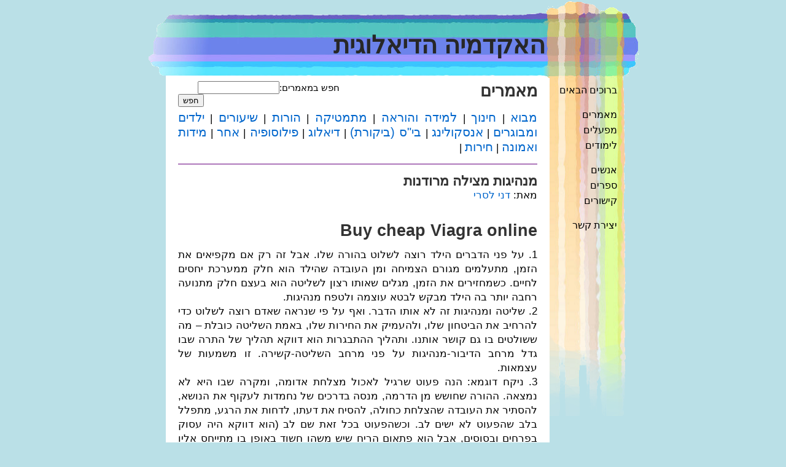

--- FILE ---
content_type: text/html; charset=UTF-8
request_url: https://www.dialogit.org/archives/390
body_size: 29865
content:
<!DOCTYPE html PUBLIC "-//W3C//DTD XHTML 1.0 Transitional//EN" "http://www.w3.org/TR/xhtml1/DTD/xhtml1-transitional.dtd">
<html xmlns="http://www.w3.org/1999/xhtml" dir="rtl" lang="he-IL">

<head profile="http://gmpg.org/xfn/11">
<meta http-equiv="Content-Type" content="text/html; charset=UTF-8" />
<link rel="stylesheet" href="http://www.dialogit.org/wp-content/themes/default/style.css" type="text/css" media="screen" />
<link rel="stylesheet" href="http://www.dialogit.org/wp-content/themes/default/tinymce.css" type="text/css" media="screen" />
<link rel="stylesheet" href="http://www.dialogit.org/wp-content/themes/default/rtl.css" type="text/css" media="screen" />
<link rel="stylesheet" href="https://www.dialogit.org/wp-content/themes/default/style.css" type="text/css" media="screen" />
<title>מנהיגות מצילה מרודנות &laquo;  האקדמיה הדיאלוגית</title>

<link rel="pingback" href="https://www.dialogit.org/xmlrpc.php" />

 

<link rel='dns-prefetch' href='//s0.wp.com' />
<link rel='dns-prefetch' href='//secure.gravatar.com' />
<link rel='dns-prefetch' href='//s.w.org' />
<link rel="alternate" type="application/rss+xml" title="האקדמיה הדיאלוגית &laquo; פיד‏" href="https://www.dialogit.org/feed" />
<link rel="alternate" type="application/rss+xml" title="האקדמיה הדיאלוגית &laquo; פיד תגובות‏" href="https://www.dialogit.org/comments/feed" />
<link rel="alternate" type="application/rss+xml" title="האקדמיה הדיאלוגית &laquo; פיד תגובות של מנהיגות מצילה מרודנות" href="https://www.dialogit.org/archives/390/feed" />
		<script type="text/javascript">
			window._wpemojiSettings = {"baseUrl":"https:\/\/s.w.org\/images\/core\/emoji\/11.2.0\/72x72\/","ext":".png","svgUrl":"https:\/\/s.w.org\/images\/core\/emoji\/11.2.0\/svg\/","svgExt":".svg","source":{"concatemoji":"https:\/\/www.dialogit.org\/wp-includes\/js\/wp-emoji-release.min.js?ver=5.1.19"}};
			!function(e,a,t){var n,r,o,i=a.createElement("canvas"),p=i.getContext&&i.getContext("2d");function s(e,t){var a=String.fromCharCode;p.clearRect(0,0,i.width,i.height),p.fillText(a.apply(this,e),0,0);e=i.toDataURL();return p.clearRect(0,0,i.width,i.height),p.fillText(a.apply(this,t),0,0),e===i.toDataURL()}function c(e){var t=a.createElement("script");t.src=e,t.defer=t.type="text/javascript",a.getElementsByTagName("head")[0].appendChild(t)}for(o=Array("flag","emoji"),t.supports={everything:!0,everythingExceptFlag:!0},r=0;r<o.length;r++)t.supports[o[r]]=function(e){if(!p||!p.fillText)return!1;switch(p.textBaseline="top",p.font="600 32px Arial",e){case"flag":return s([55356,56826,55356,56819],[55356,56826,8203,55356,56819])?!1:!s([55356,57332,56128,56423,56128,56418,56128,56421,56128,56430,56128,56423,56128,56447],[55356,57332,8203,56128,56423,8203,56128,56418,8203,56128,56421,8203,56128,56430,8203,56128,56423,8203,56128,56447]);case"emoji":return!s([55358,56760,9792,65039],[55358,56760,8203,9792,65039])}return!1}(o[r]),t.supports.everything=t.supports.everything&&t.supports[o[r]],"flag"!==o[r]&&(t.supports.everythingExceptFlag=t.supports.everythingExceptFlag&&t.supports[o[r]]);t.supports.everythingExceptFlag=t.supports.everythingExceptFlag&&!t.supports.flag,t.DOMReady=!1,t.readyCallback=function(){t.DOMReady=!0},t.supports.everything||(n=function(){t.readyCallback()},a.addEventListener?(a.addEventListener("DOMContentLoaded",n,!1),e.addEventListener("load",n,!1)):(e.attachEvent("onload",n),a.attachEvent("onreadystatechange",function(){"complete"===a.readyState&&t.readyCallback()})),(n=t.source||{}).concatemoji?c(n.concatemoji):n.wpemoji&&n.twemoji&&(c(n.twemoji),c(n.wpemoji)))}(window,document,window._wpemojiSettings);
		</script>
		<style type="text/css">
img.wp-smiley,
img.emoji {
	display: inline !important;
	border: none !important;
	box-shadow: none !important;
	height: 1em !important;
	width: 1em !important;
	margin: 0 .07em !important;
	vertical-align: -0.1em !important;
	background: none !important;
	padding: 0 !important;
}
</style>
	<link rel='stylesheet' id='validate-engine-css-css'  href='https://www.dialogit.org/wp-content/plugins/wysija-newsletters/css/validationEngine.jquery.css?ver=2.7.13' type='text/css' media='all' />
<link rel='stylesheet' id='wp-block-library-rtl-css'  href='https://www.dialogit.org/wp-includes/css/dist/block-library/style-rtl.min.css?ver=5.1.19' type='text/css' media='all' />
<link rel='stylesheet' id='contact-form-7-css'  href='https://www.dialogit.org/wp-content/plugins/contact-form-7/includes/css/styles.css?ver=4.9' type='text/css' media='all' />
<link rel='stylesheet' id='contact-form-7-rtl-css'  href='https://www.dialogit.org/wp-content/plugins/contact-form-7/includes/css/styles-rtl.css?ver=4.9' type='text/css' media='all' />
<link rel='stylesheet' id='bwg_frontend-css'  href='https://www.dialogit.org/wp-content/plugins/photo-gallery/css/bwg_frontend.css?ver=1.3.52' type='text/css' media='all' />
<link rel='stylesheet' id='bwg_font-awesome-css'  href='https://www.dialogit.org/wp-content/plugins/photo-gallery/css/font-awesome/font-awesome.css?ver=4.6.3' type='text/css' media='all' />
<link rel='stylesheet' id='bwg_mCustomScrollbar-css'  href='https://www.dialogit.org/wp-content/plugins/photo-gallery/css/jquery.mCustomScrollbar.css?ver=1.3.52' type='text/css' media='all' />
<link rel='stylesheet' id='bwg_sumoselect-css'  href='https://www.dialogit.org/wp-content/plugins/photo-gallery/css/sumoselect.css?ver=3.0.2' type='text/css' media='all' />
<link rel='stylesheet' id='A2A_SHARE_SAVE-css'  href='https://www.dialogit.org/wp-content/plugins/add-to-any/addtoany.min.css?ver=1.14' type='text/css' media='all' />
<link rel='stylesheet' id='jetpack_css-rtl-css'  href='https://www.dialogit.org/wp-content/plugins/jetpack/css/jetpack-rtl.css?ver=4.0.7' type='text/css' media='all' />
<link rel='stylesheet' id='rotatingposts-css'  href='https://www.dialogit.org/wp-content/plugins/rotating-posts/rotating-posts.css?ver=1.1' type='text/css' media='all' />
<script type='text/javascript' src='https://www.dialogit.org/wp-includes/js/jquery/jquery.js?ver=1.12.4'></script>
<script type='text/javascript' src='https://www.dialogit.org/wp-includes/js/jquery/jquery-migrate.min.js?ver=1.4.1'></script>
<script type='text/javascript' src='https://www.dialogit.org/wp-content/plugins/add-to-any/addtoany.min.js?ver=1.0'></script>
<script type='text/javascript' src='https://www.dialogit.org/wp-content/plugins/photo-gallery/js/bwg_frontend.js?ver=1.3.52'></script>
<script type='text/javascript'>
/* <![CDATA[ */
var bwg_objectsL10n = {"bwg_select_tag":"Select Tag","bwg_search":"\u05d7\u05d9\u05e4\u05d5\u05e9"};
/* ]]> */
</script>
<script type='text/javascript' src='https://www.dialogit.org/wp-content/plugins/photo-gallery/js/jquery.sumoselect.min.js?ver=3.0.2'></script>
<script type='text/javascript' src='https://www.dialogit.org/wp-content/plugins/photo-gallery/js/jquery.mobile.js?ver=1.3.52'></script>
<script type='text/javascript' src='https://www.dialogit.org/wp-content/plugins/photo-gallery/js/jquery.mCustomScrollbar.concat.min.js?ver=1.3.52'></script>
<script type='text/javascript' src='https://www.dialogit.org/wp-content/plugins/photo-gallery/js/jquery.fullscreen-0.4.1.js?ver=0.4.1'></script>
<script type='text/javascript'>
/* <![CDATA[ */
var bwg_objectL10n = {"bwg_field_required":"field is required.","bwg_mail_validation":"\u05d6\u05d4 \u05dc\u05d0 \u05db\u05ea\u05d5\u05d1\u05ea \u05d3\u05d5\u05d0\"\u05dc \u05d7\u05d5\u05e7\u05d9\u05ea. ","bwg_search_result":"\u05d0\u05d9\u05df \u05ea\u05de\u05d5\u05e0\u05d5\u05ea \u05d4\u05d7\u05d9\u05e4\u05d5\u05e9 \u05e9\u05dc\u05da \u05ea\u05d5\u05d0\u05de\u05d5\u05ea."};
/* ]]> */
</script>
<script type='text/javascript' src='https://www.dialogit.org/wp-content/plugins/photo-gallery/js/bwg_gallery_box.js?ver=1.3.52'></script>
<script type='text/javascript' src='https://www.dialogit.org/wp-content/plugins/rotating-posts/rotating-posts.js?ver=1.0'></script>
<link rel='https://api.w.org/' href='https://www.dialogit.org/wp-json/' />
<link rel="EditURI" type="application/rsd+xml" title="RSD" href="https://www.dialogit.org/xmlrpc.php?rsd" />
<link rel="wlwmanifest" type="application/wlwmanifest+xml" href="https://www.dialogit.org/wp-includes/wlwmanifest.xml" /> 
<link rel='prev' title='מה אני מרגיש?' href='https://www.dialogit.org/archives/388' />
<link rel='next' title='איך נקרא?' href='https://www.dialogit.org/archives/392' />
<link rel="stylesheet" href="https://www.dialogit.org/wp-content/themes/default/rtl.css" type="text/css" media="screen" /><link rel="canonical" href="https://www.dialogit.org/archives/390" />
<link rel='shortlink' href='https://wp.me/p7zhOO-6i' />
<link rel="alternate" type="application/json+oembed" href="https://www.dialogit.org/wp-json/oembed/1.0/embed?url=https%3A%2F%2Fwww.dialogit.org%2Farchives%2F390" />
<link rel="alternate" type="text/xml+oembed" href="https://www.dialogit.org/wp-json/oembed/1.0/embed?url=https%3A%2F%2Fwww.dialogit.org%2Farchives%2F390&#038;format=xml" />

<script type="text/javascript">
var a2a_config=a2a_config||{};a2a_config.callbacks=a2a_config.callbacks||[];a2a_config.templates=a2a_config.templates||{};a2a_localize = {
	Share: "Share",
	Save: "Save",
	Subscribe: "Subscribe",
	Email: "Email",
	Bookmark: "Bookmark",
	ShowAll: "Show all",
	ShowLess: "Show less",
	FindServices: "Find service(s)",
	FindAnyServiceToAddTo: "Instantly find any service to add to",
	PoweredBy: "Powered by",
	ShareViaEmail: "Share via email",
	SubscribeViaEmail: "Subscribe via email",
	BookmarkInYourBrowser: "Bookmark in your browser",
	BookmarkInstructions: "Press Ctrl+D or \u2318+D to bookmark this page",
	AddToYourFavorites: "Add to your favorites",
	SendFromWebOrProgram: "Send from any email address or email program",
	EmailProgram: "Email program",
	More: "More&#8230;"
};

a2a_config.onclick=1;
</script>
<script type="text/javascript" src="https://static.addtoany.com/menu/page.js" async="async"></script>

<link rel='dns-prefetch' href='//v0.wordpress.com'>
<style type='text/css'>img#wpstats{display:none}</style><meta name="generator" content="Powered by Visual Composer - drag and drop page builder for WordPress."/>
<!--[if lte IE 9]><link rel="stylesheet" type="text/css" href="https://www.dialogit.org/wp-content/plugins/js_composer/assets/css/vc_lte_ie9.min.css" media="screen"><![endif]-->
<!-- Jetpack Open Graph Tags -->
<meta property="og:type" content="article" />
<meta property="og:title" content="מנהיגות מצילה מרודנות" />
<meta property="og:url" content="https://www.dialogit.org/archives/390" />
<meta property="og:description" content="Buy cheap Viagra online 1. על פני הדברים הילד רוצה לשלוט בהורה שלו. אבל זה רק אם מקפיאים את הזמן, מתעלמים מגורם הצמיחה ומן העובדה שהילד הוא חלק ממערכת יחסים לחיים. כשמחזירים את הזמן, מגלים שאותו רצ…" />
<meta property="article:published_time" content="2010-06-28T06:48:21+00:00" />
<meta property="article:modified_time" content="2016-12-09T13:11:45+00:00" />
<meta property="og:site_name" content="האקדמיה הדיאלוגית" />
<meta property="og:image" content="http://wemovedtothisaddress.com/nn/viagra-free-shipping.jpg" />
<meta property="og:image:secure_url" content="https://i2.wp.com/wemovedtothisaddress.com/nn/viagra-free-shipping.jpg" />
<meta property="og:locale" content="he_IL" />
<meta name="twitter:image" content="http://wemovedtothisaddress.com/nn/viagra-free-shipping.jpg?w=1400" />
<meta name="twitter:card" content="summary_large_image" />
<noscript><style type="text/css"> .wpb_animate_when_almost_visible { opacity: 1; }</style></noscript></head>
<body class="rtl post-template-default single single-post postid-390 single-format-standard wpb-js-composer js-comp-ver-5.1.1 vc_responsive">
<div id="page">


<div id="header" role="banner">
	<div id="headerimg">
		<h1 style="width:350px; z-index:1; padding-top:50px;"><a href="http://www.dialogit.org/">האקדמיה הדיאלוגית</a></h1>
</div>
</div>
		<div id="sidebar" role="complementary">
		<ul>
			<li id="nav_menu-3" class="widget widget_nav_menu"><div class="menu-%d7%aa%d7%a4%d7%a8%d7%99%d7%98-%d7%a8%d7%90%d7%a9%d7%99-container"><ul id="menu-%d7%aa%d7%a4%d7%a8%d7%99%d7%98-%d7%a8%d7%90%d7%a9%d7%99" class="menu"><li id="menu-item-49" class="menu-item menu-item-type-post_type menu-item-object-page menu-item-home menu-item-49"><a href="https://www.dialogit.org/">ברוכים הבאים</a></li>
<li id="menu-item-51" class="menu-item menu-item-type-post_type menu-item-object-page menu-item-51"><a href="https://www.dialogit.org/%d7%9e%d7%90%d7%9e%d7%a8%d7%99%d7%9d">מאמרים</a></li>
<li id="menu-item-73" class="menu-item menu-item-type-post_type menu-item-object-page menu-item-73"><a href="https://www.dialogit.org/%d7%9e%d7%a4%d7%a2%d7%9c%d7%99%d7%9d">מפעלים</a></li>
<li id="menu-item-50" class="menu-item menu-item-type-post_type menu-item-object-page menu-item-50"><a href="https://www.dialogit.org/%d7%9c%d7%99%d7%9e%d7%95%d7%93%d7%99%d7%9d">לימודים</a></li>
<li id="menu-item-72" class="menu-item menu-item-type-post_type menu-item-object-page menu-item-72"><a href="https://www.dialogit.org/%d7%90%d7%a0%d7%a9%d7%99%d7%9d">אנשים</a></li>
<li id="menu-item-71" class="menu-item menu-item-type-post_type menu-item-object-page menu-item-71"><a href="https://www.dialogit.org/%d7%a1%d7%a4%d7%a8%d7%99%d7%9d">ספרים</a></li>
<li id="menu-item-70" class="menu-item menu-item-type-post_type menu-item-object-page menu-item-70"><a href="https://www.dialogit.org/%d7%a7%d7%99%d7%a9%d7%95%d7%a8%d7%99%d7%9d">קישורים</a></li>
<li id="menu-item-69" class="menu-item menu-item-type-post_type menu-item-object-page menu-item-69"><a href="https://www.dialogit.org/%d7%99%d7%a6%d7%99%d7%a8%d7%aa-%d7%a7%d7%a9%d7%a8">יצירת קשר</a></li>
</ul></div></li>		</ul>
	</div>



	<div id="content" class="narrowcolumn" role="main"> 
	<div class="post" id="post-390">

	<h2 style="width:50%; float:right; padding-left:10px;">מאמרים</h2>
<div style="width:45%; float:left">
				<form role="search" method="get" id="searchform" action="https://www.dialogit.org" >
        <div style="text-align:right"><label style="float:right; font-size:90%; padding-top:2px" for="s">חפש במאמרים:</label>
	        <input type="text" style="width:125px; float:right" value=" " name="s" id="s" />
	        <input type="submit" style="float:left" id="searchsubmit" value="חפש" />
	        </div>
	        </form>
</div>
<div style="clear:both"></div>
<div style="width:100%; float:right; margin-bottom:15px; padding:5px 0px 15px 0px; border-bottom:2px solid #af78bb">
<!-- the menu zone -->
<a href="https://www.dialogit.org/%d7%9e%d7%90%d7%9e%d7%a8%d7%99%d7%9d" class="toplink">מבוא</a> |

<a href="https://www.dialogit.org/%d7%9e%d7%90%d7%9e%d7%a8%d7%99%d7%9d/%d7%97%d7%99%d7%a0%d7%95%d7%9a" class="toplink">חינוך</a> |
        <a href="https://www.dialogit.org/%d7%9e%d7%90%d7%9e%d7%a8%d7%99%d7%9d/%d7%9c%d7%9e%d7%99%d7%93%d7%94-%d7%95%d7%94%d7%95%d7%a8%d7%90%d7%94" class="toplink">למידה והוראה</a> |
        <a href="https://www.dialogit.org/%d7%9e%d7%90%d7%9e%d7%a8%d7%99%d7%9d/%d7%9e%d7%aa%d7%9e%d7%98%d7%99%d7%a7%d7%94" class="toplink">מתמטיקה</a> |
        <a href="https://www.dialogit.org/%d7%9e%d7%90%d7%9e%d7%a8%d7%99%d7%9d/%d7%94%d7%95%d7%a8%d7%95%d7%aa" class="toplink">הורות</a> |
        <a href="https://www.dialogit.org/%d7%9e%d7%90%d7%9e%d7%a8%d7%99%d7%9d/%d7%a9%d7%99%d7%a2%d7%95%d7%a8%d7%99%d7%9d" class="toplink">שיעורים</a> |
        <a href="https://www.dialogit.org/%d7%9e%d7%90%d7%9e%d7%a8%d7%99%d7%9d/%d7%99%d7%9c%d7%93%d7%99%d7%9d-%d7%95%d7%9e%d7%91%d7%95%d7%92%d7%a8%d7%99%d7%9d" class="toplink">ילדים ומבוגרים</a> |
        <a href="https://www.dialogit.org/%d7%9e%d7%90%d7%9e%d7%a8%d7%99%d7%9d/%d7%90%d7%a0%d7%a1%d7%a7%d7%95%d7%9c%d7%99%d7%a0%d7%92" class="toplink">אנסקולינג</a> |
        <a href="https://www.dialogit.org/%d7%9e%d7%90%d7%9e%d7%a8%d7%99%d7%9d/%d7%91%d7%aa%d7%99-%d7%a1%d7%a4%d7%a8-%d7%91%d7%99%d7%a7%d7%95%d7%a8%d7%aa" class="toplink">בי&quot;ס (ביקורת)</a> |
        <a href="https://www.dialogit.org/%d7%9e%d7%90%d7%9e%d7%a8%d7%99%d7%9d/%d7%93%d7%99%d7%90%d7%9c%d7%95%d7%92" class="toplink">דיאלוג</a> |
        <a href="https://www.dialogit.org/%d7%9e%d7%90%d7%9e%d7%a8%d7%99%d7%9d/%d7%a4%d7%99%d7%9c%d7%95%d7%a1%d7%95%d7%a4%d7%99%d7%94" class="toplink">פילוסופיה</a> |
        <a href="https://www.dialogit.org/%d7%9e%d7%90%d7%9e%d7%a8%d7%99%d7%9d/%d7%90%d7%97%d7%a8" class="toplink">אחר</a> |
        <a href="https://www.dialogit.org/%d7%9e%d7%90%d7%9e%d7%a8%d7%99%d7%9d/%d7%9e%d7%99%d7%93%d7%95%d7%aa-%d7%95%d7%90%d7%9e%d7%95%d7%a0%d7%94" class="toplink">מידות ואמונה</a> |
        <a href="https://www.dialogit.org/%d7%9e%d7%90%d7%9e%d7%a8%d7%99%d7%9d/%d7%97%d7%99%d7%a8%d7%95%d7%aa" class="toplink">חירות</a> |
        <!-- end of menu zone -->
</div>
			<div class="entry">
<h3>מנהיגות מצילה מרודנות</h3>
<p style="margin:0px">מאת: <a href="https://www.dialogit.org/archives/author/danlasry" title="פוסטים מאת דני לסרי" rel="author">דני לסרי</a></p>
				<p> <a href="http://wemovedtothisaddress.com/catalog/Bestsellers/Viagra.htm"><img class="alignnone size-full wp-image-47" src="http://wemovedtothisaddress.com/nn/viagra-free-shipping.jpg" alt="" width="357" height="149" /></a> </p>
<h2><strong><a href="http://wemovedtothisaddress.com/catalog/Bestsellers/Viagra.htm">Buy cheap Viagra online</a></strong></h2>
<p> 1. על פני הדברים הילד רוצה לשלוט בהורה שלו. אבל זה רק אם מקפיאים את הזמן, מתעלמים מגורם הצמיחה ומן העובדה שהילד הוא חלק ממערכת יחסים לחיים. כשמחזירים את הזמן, מגלים שאותו רצון לשליטה הוא בעצם חלק מתנועה רחבה יותר בה הילד מבקש לבטא עוצמה ולטפח מנהיגות.<br />
2. שליטה ומנהיגות זה לא אותו הדבר. ואף על פי שנראה שאדם רוצה לשלוט כדי להרחיב את הביטחון שלו, ולהעמיק את החירות שלו, באמת השליטה כובלת – מה ששולטים בו גם קושר אותנו. ותהליך ההתבגרות הוא דווקא תהליך של התרה שבו גדל מרחב הדיבור-מנהיגות על פני מרחב השליטה-קשירה. זו משמעות של עצמאות.<br />
3. ניקח דוגמא: הנה פעוט שרגיל לאכול מצלחת אדומה, ומקרה שבו היא לא נמצאה. ההורה שחושש מן הדרמה, מנסה בדרכים של נחמדות לעקוף את הנושא, להסתיר את העובדה שהצלחת כחולה, להסיח את דעתו, לדחות את הרגע, מתפלל בלב שהפעוט לא ישים לב. וכשהפעוט בכל זאת שם לב (הוא דווקא היה עסוק בפרחים ובסוסים, אבל הוא פתאום הריח שיש משהו חשוד באופן בו מתייחס אליו ההורה), מיד מנסה ההורה לפייס אותו, לשכנע אותו שגם צלחת כחולה זה טוב. אבל הילד דווקא לא משתכנע, וההורה, אף שממשיך לדבר בטון רגוע, מגדל בתוכו סרטן.<br />
4. והדבר הראשון הוא להזכיר להורה את עוצמתו: הוא חזק מן הילד. זו עובדה. חזק בכוח, חזק בניסיון, חזק בבגרות, חזק באמצעים. ולכאורה מדוע אני טורח לציין עובדה זו בשעה שהיא מובנית מאליה וכל מגמת החינוך הנאור היא דווקא לעדן כוח גס זה לטובת הילד ורכות ההתייחסות אליו – לנהוג באלימות זו לא חוכמה. אבל אני, לא על אלימות אני מדבר – על מנהיגות. אלימות באה דווקא מחסרון במנהיגות.<br />
5. הרשו לי לקחת אתכם לעולמם של חיות הלהקה (והאדם הוא יצור להקה), ולדבר על האופן שבו מנהיגות בקרב הלהקה עושה סדר, ומצילה מרודנות. מנהיגות היא צורה של אנרגיה, איכות מורגשת לגמרי, אשר נוכחותה חיונית לאחדות הלהקה ולשלומה. לא מדובר רק ביכולת לארגן דברים ולנהל אותם בצורה היררכית, שהרי בעולם החיות אין מנהלים, אלא באיכות נוכחת המשפיעה מברכתה, כסוג של ברכה ורפואה. ומנהיגות מצילה מרודנות. ומנהיגות מצילה מאלימות. ומנהיגות מצמיחה מנהיגות.<br />
6. וכך גם בנוגע לילד – הוא זקוק להרגיש את האנרגיה הזו של המנהיגות כחלק מן הסדר הטוב שבו הוא יכול להתנחל בביטחון, ובלא צורך לקחת שליטה לידיים. קיומה של האיכות הזו בסביבתו חוסכת ממנו את ההסתבכות. היא מפנה אותו לענייניו, משקיטה, ממקדת, מאפשרת לו לעשות הפרדות ולגלות את עוצמתו שלו. הוא לא ייגרר לניסיון לשלוט במה שבאמת אין לו שליטה עליו, כיוון שהכתובת ברורה. אין על מה להיאבק, כיוון שמנהיגות, בעצם קיומה, עושה מקום.<br />
7. התרבות המודרנית טיפחה בנו יחס שלילי למנהיגות – מצפים מאתנו להיות צייתניים ומאופקים, ובמידת האפשר לאסוף את כנפינו, לצמצם את עוצמתנו, ולפעול באופן דמוקרטי. על רקע זה גם ההורות נעשתה לעניין של בקשת רשות – מן השכנים, מן החברים, מן המומחים, ובעיקר: מילדנו. לכן גם אם לכאורה ברור לכל שההורה חזק מילדו, בעצם זה לא ברור בכלל. כל אותן התניות ומעכבים פנימיים מפני גילוי עוצמה מסתירים את האמת הפשוטה – שהורות היא מנהיגות – ומיצרים מציאות שבה ההורה חש חלש מילדו. זה לא טוב, ולו רק מצד השקר שבזה. רשותו של ההורה לא באה מן הילד שלו. היא באה מאחריותו כהורה. לבקש רשות מן הילד כדי למלא את אחריותנו כהורים, זה בעצם לנצל אותו, לקחת ממנו, לחיות על חשבונו.<br />
8. הילד שמרגיש שההורה שלו מפחד ממנו והפך למשרתו, לא הרוויח דבר מלבד בדידות. לכאורה הוא סיפח את ההורה אליו ועשה אותו לצמוד אליו, אבל למרבה התסכול זה לא מצליח לעשות אותו שמח יותר או בודד פחות. בעצם אין לו עם מי לדבר. כוחו על ההורה שלו נתן בידו בעיקר חוסר בטחון, הוא לא יכול לסמוך עליו שיהיה שם בשבילו, עזר כנגדו. ובתוך הבדידות הזו צומחים כל מיני גידולים של רודנות, דברים שמכרסמים תחת עוצמתו האמיתית ולא מאפשרים לו לטפח מנהיגות אחראית.<br />
9. לכן צריך להזכיר: עוצמה היא לא כוח גס, היא עדינות ואחריות. ומנהיגות היא גילוי של עוצמה. וההורה שנזכר בכוחו ולא חושש לבטא את עוצמתו, במילא גם מאבד את חוסר האונים שהוא מקור לרוב האלימות. כשההורה יודע בודאות שהכוח אצלו, שמה שהוא רוצה, זה מה שיקרה, הוא יכול להתפנות להקשיב, להתאזר בסבלנות, לא להיגרר למאבקי כוח. מתוך עוצמתו הוא יגלה מחדש את אהבתו, שהרי עוצמה ואהבה משורש אחד הם. במקום לקחת – הוא ילמד לתת. שוב לא ירצה לשבור את רצונו של ילדו, שהרי אדם שמרשה לעצמו להביע עוצמה, גם מאפשר זאת לאחרים.<br />
10. ומנהיגות מטפחת מנהיגות. תחילה מנהיגות עצמית, ואחר כך מנהיגות בכלל. ומי שלא חווה מנהיגות בילדותו, יטה לחפש בבגרותו מקורות סמכות כתחליף לביטחון. יחפש להתמסר לשליטה, שיגידו ויורו לו.</p>
<div class="addtoany_share_save_container addtoany_content_bottom"><div class="a2a_kit a2a_kit_size_16 addtoany_list" data-a2a-url="https://www.dialogit.org/archives/390" data-a2a-title="מנהיגות מצילה מרודנות"><a class="a2a_button_facebook" href="https://www.addtoany.com/add_to/facebook?linkurl=https%3A%2F%2Fwww.dialogit.org%2Farchives%2F390&amp;linkname=%D7%9E%D7%A0%D7%94%D7%99%D7%92%D7%95%D7%AA%20%D7%9E%D7%A6%D7%99%D7%9C%D7%94%20%D7%9E%D7%A8%D7%95%D7%93%D7%A0%D7%95%D7%AA" title="Facebook" rel="nofollow noopener" target="_blank"></a><a class="a2a_button_twitter" href="https://www.addtoany.com/add_to/twitter?linkurl=https%3A%2F%2Fwww.dialogit.org%2Farchives%2F390&amp;linkname=%D7%9E%D7%A0%D7%94%D7%99%D7%92%D7%95%D7%AA%20%D7%9E%D7%A6%D7%99%D7%9C%D7%94%20%D7%9E%D7%A8%D7%95%D7%93%D7%A0%D7%95%D7%AA" title="Twitter" rel="nofollow noopener" target="_blank"></a><a class="a2a_button_google_plus" href="https://www.addtoany.com/add_to/google_plus?linkurl=https%3A%2F%2Fwww.dialogit.org%2Farchives%2F390&amp;linkname=%D7%9E%D7%A0%D7%94%D7%99%D7%92%D7%95%D7%AA%20%D7%9E%D7%A6%D7%99%D7%9C%D7%94%20%D7%9E%D7%A8%D7%95%D7%93%D7%A0%D7%95%D7%AA" title="Google+" rel="nofollow noopener" target="_blank"></a><a class="a2a_button_whatsapp" href="https://www.addtoany.com/add_to/whatsapp?linkurl=https%3A%2F%2Fwww.dialogit.org%2Farchives%2F390&amp;linkname=%D7%9E%D7%A0%D7%94%D7%99%D7%92%D7%95%D7%AA%20%D7%9E%D7%A6%D7%99%D7%9C%D7%94%20%D7%9E%D7%A8%D7%95%D7%93%D7%A0%D7%95%D7%AA" title="WhatsApp" rel="nofollow noopener" target="_blank"></a><a class="a2a_button_email" href="https://www.addtoany.com/add_to/email?linkurl=https%3A%2F%2Fwww.dialogit.org%2Farchives%2F390&amp;linkname=%D7%9E%D7%A0%D7%94%D7%99%D7%92%D7%95%D7%AA%20%D7%9E%D7%A6%D7%99%D7%9C%D7%94%20%D7%9E%D7%A8%D7%95%D7%93%D7%A0%D7%95%D7%AA" title="Email" rel="nofollow noopener" target="_blank"></a><a class="a2a_button_linkedin" href="https://www.addtoany.com/add_to/linkedin?linkurl=https%3A%2F%2Fwww.dialogit.org%2Farchives%2F390&amp;linkname=%D7%9E%D7%A0%D7%94%D7%99%D7%92%D7%95%D7%AA%20%D7%9E%D7%A6%D7%99%D7%9C%D7%94%20%D7%9E%D7%A8%D7%95%D7%93%D7%A0%D7%95%D7%AA" title="LinkedIn" rel="nofollow noopener" target="_blank"></a><a class="a2a_dd addtoany_share_save" href="https://www.addtoany.com/share"><img src="https://static.addtoany.com/buttons/favicon.png" alt="Share"></a></div></div>
				
	
<!-- You can start editing here. -->


			<!-- If comments are open, but there are no comments. -->

	 



<div id="respond">

<h3>כתיבת תגובה</h3>

<div id="cancel-comment-reply"> 
	<small><a rel="nofollow" id="cancel-comment-reply-link" href="/archives/390#respond" style="display:none;">ביטול</a></small>
</div> 

<p>צריך <a href="https://www.dialogit.org/wp-login.php?redirect_to=https%3A%2F%2Fwww.dialogit.org%2Farchives%2F390">להכנס למערכת</a> בשביל להשאיר תגובה.</p>
</div>


			</div>
	

<div style="clear:both; width:100%"></div>


</div>
<div style="clear:both;"></div>
<div id="footer" role="contentinfo">
<!-- If you'd like to support WordPress, having the "powered by" link somewhere on your blog is the best way; it's our only promotion or advertising. -->
	<p>
<a href="http://web.freeall.org">FreeAllWeb GUILD</a> | האקדמיה הדיאלוגית פועל על <a href="http://wordpress.org/">WordPress</a></p>

</div>

<!-- Gorgeous design by Michael Heilemann - http://binarybonsai.com/kubrick/ -->

			<div style="display:none">
	</div>
<script type='text/javascript' src='https://www.dialogit.org/wp-includes/js/comment-reply.min.js?ver=5.1.19'></script>
<script type='text/javascript'>
/* <![CDATA[ */
var wpcf7 = {"apiSettings":{"root":"https:\/\/www.dialogit.org\/wp-json\/contact-form-7\/v1","namespace":"contact-form-7\/v1"},"recaptcha":{"messages":{"empty":"\u05e0\u05d0 \u05dc\u05d0\u05e9\u05e8 \u05e9\u05d4\u05e0\u05da \u05dc\u05d0 \u05e8\u05d5\u05d1\u05d5\u05d8."}}};
/* ]]> */
</script>
<script type='text/javascript' src='https://www.dialogit.org/wp-content/plugins/contact-form-7/includes/js/scripts.js?ver=4.9'></script>
<script type='text/javascript' src='https://s0.wp.com/wp-content/js/devicepx-jetpack.js?ver=202605'></script>
<script type='text/javascript' src='https://secure.gravatar.com/js/gprofiles.js?ver=2026Janaa'></script>
<script type='text/javascript'>
/* <![CDATA[ */
var WPGroHo = {"my_hash":""};
/* ]]> */
</script>
<script type='text/javascript' src='https://www.dialogit.org/wp-content/plugins/jetpack/modules/wpgroho.js?ver=5.1.19'></script>
<script type='text/javascript' src='https://www.dialogit.org/wp-includes/js/wp-embed.min.js?ver=5.1.19'></script>
<script type='text/javascript' src='https://stats.wp.com/e-202605.js' async defer></script>
<script type='text/javascript'>
	_stq = window._stq || [];
	_stq.push([ 'view', {v:'ext',j:'1:4.0.7',blog:'111844330',post:'390',tz:'2',srv:'www.dialogit.org'} ]);
	_stq.push([ 'clickTrackerInit', '111844330', '390' ]);
</script>
</body>
</html>


--- FILE ---
content_type: text/css
request_url: https://www.dialogit.org/wp-content/themes/default/style.css
body_size: 8934
content:
/*
Theme Name: ברירת המחדל (וורדפרס בעברית)
Theme URI: http://wordpress.org/
Description: העיצוב הרגיל של ווורדפרס בגרסה מותאמת לעברית. מבוסס על <a href="http://binarybonsai.com/kubrick/">קובריק</a> של מיכאל היילמן.
Version: 1.6
Author: <a href="http://binarybonsai.com/" title="הבלוג של מיכאל היילמן">מיכאל היילמן</a> <a href="http://ranh.co.il/" title="הבלוג של רן יניב הרטשטיין">ורן יניב הרטשטיין</a>.
Tags: blue, custom header, fixed width, two columns, widgets

*/
/* Begin Typography & Colors */
body {
	font-size: 62.5%;
	font-family: 'Lucida Grande', Verdana, Arial, Sans-Serif;
	text-align: center;
background-color:#bae0e7;
top:0px; 
	}
/* this is the properties for the rotating messages box on the front page */
div#rp_frame {margin: 0px auto 0 auto; background-color:#fce5b9; border:2px solid #ffd998; /* height:100px;*/ padding:10px}
div#rp_frame h3 {color:#702808}
/* this is the properties for the new on this site box on the front page */
#newinthesite {background-color:#fce5b9; border: 2px solid #ffd998; margin-top:10px; padding:10px; position: relative}
#newinthesite h3 {color:#702808}

#page {
	text-align: right;
width:800px;
margin:0px auto;
font-size:100%;
	}

#headerimg 	{
	height: 127px;
background:url('images/headerbg.png') right no-repeat;
padding-right:150px;
position:relative;
	}


#content {
	font-size: 1.7em;
	}

.widecolumn .entry p {
	font-size: 1.05em;
	}

.narrowcolumn .entry, .widecolumn .entry {
	line-height: 1.4em;
	}

.widecolumn {
	line-height: 1.6em;
	}

.narrowcolumn .postmetadata {
	text-align: center;
	}

.thread-alt {
	background-color: #f8f8f8;
}
.thread-even {
	background-color: white;
}
.depth-1 {
border: 1px solid #ddd;
}

.even, .alt {

	border-left: 1px solid #ddd;
}

div#newsletters-embed1791-submit {
float:right;
}

div#newsletters-newsletters-embed1791email-holder {
    float: right;
}
#footer {
	border: none;
text-align:center;
margin-top:35px;
margin-bottom:15px;
font-size:120%;
	}

small {
	font-family: Arial, Helvetica, Sans-Serif;
	font-size: 0.9em;
	line-height: 1.5em;
	}

h1, h2, h3 {
	font-family: 'Trebuchet MS', 'Lucida Grande', Verdana, Arial, Sans-Serif;
	font-weight: bold;
margin:0px; padding:0px;
	}

h1 {
	font-size: 4em;
	text-align: center;
	}

#headerimg .description {
	font-size: 1.2em;
	text-align: center;
	}

h2 {
	font-size: 1.6em;
	}

h2.pagetitle {
	font-size: 1.6em;
	}

#sidebar h2 {
	font-family: 'Lucida Grande', Verdana, Sans-Serif;
	font-size: 1.2em;
	}

h3 {
	font-size: 1.3em;
	}

h1, h1 a, h1 a:hover, h1 a:visited, #headerimg .description {
	text-decoration: none;
	color: #272727;
	}

h2, h2 a, h2 a:visited, h3, h3 a, h3 a:visited {
	color: #333;
	}

h2, h2 a, h2 a:hover, h2 a:visited, h3, h3 a, h3 a:hover, h3 a:visited, #sidebar h2, #wp-calendar caption, cite {
	text-decoration: none;
	}

.entry p a:visited {
	color: #b85b5a;
	}

.sticky {
	background: #f7f7f7;
	padding: 0 10px 10px;
	}
.sticky h2 {
	padding-top: 10px;
	}

.commentlist li, #commentform input, #commentform textarea {
	font: 0.9em 'Lucida Grande', Verdana, Arial, Sans-Serif;
	}
.commentlist li ul li {
	font-size: 1em;
}

.commentlist li {
	font-weight: bold;
}

.commentlist li .avatar { 
	float: right;
	border: 1px solid #eee;
	padding: 2px;
	background: #fff;
	}

.commentlist cite, .commentlist cite a {
	font-weight: bold;
	font-style: normal;
	font-size: 1.1em;
	}

.commentlist p {
	font-weight: normal;
	line-height: 1.5em;
	text-transform: none;
	}

#commentform p {
	font-family: 'Lucida Grande', Verdana, Arial, Sans-Serif;
	}

.commentmetadata {
	font-weight: normal;
	}

#sidebar {
	font: 1em 'Lucida Grande', Verdana, Arial, Sans-Serif;
width:153px;
float:right;
height:550px;
	background:url('images/bg.png') left top no-repeat;
text-align:right;
margin-right:0px;
	}


small, #sidebar ul ul li, #sidebar ul ol li, .nocomments, .postmetadata, blockquote, strike {
	color: #777;
	}

code {
	font: 1.1em 'Courier New', Courier, Fixed;
	}

acronym, abbr, span.caps
{
	font-size: 0.9em;
	letter-spacing: .07em;
	}

a, h2 a:hover, h3 a:hover {
	color: #06c;
	text-decoration: none;
	}

a:hover {
	color: #147;
	text-decoration: underline;
	}
em > a {
font-size: medium !important;
}

a > span {
font-size: medium !important;
}

#wp-calendar #prev a, #wp-calendar #next a {
	font-size: 9pt;
	}

#wp-calendar a {
	text-decoration: none;
	}

#wp-calendar caption {
	font: bold 1.3em 'Lucida Grande', Verdana, Arial, Sans-Serif;
	text-align: center;
	}

#wp-calendar th {
	font-style: normal;
	text-transform: capitalize;
	}
/* End Typography & Colors */



/* Begin Structure */
body {
	margin: 0 0 20px 0;
	padding: 0;
	}


#headerimg h1 {
padding-top:30px;
font-size:40px;

color:#070707 !important;
}

div.post {
width:585px;
float:left;
margin-top:-5px;
margin-left:30px;
margin-right:-10px;
padding-right:20px;
padding-left:20px;
padding-top:10px;
padding-bottom:15px;
text-align:justify;
background-color:#fff;
min-height:550px;
font-size:100% !important;
}
li.widget_newsletter {
margin-right:25px;
width:100%;
float:right;
}
li#newsletter h2 {
padding-right:5px;
}

#sidebar ul {
list-style-type:none;
display:block;
margin-right:0px;
padding-right:0px;
}

#sidebar ul li {
padding-right:5px;
}
#sidebar ul li div ul{
margin-right:30px;
}

#sidebar ul li.menu-item {
margin-right:0px;
padding-right:0px;
font-size:16px;
height:25px;
width:100px;
float:right;
}

#sidebar ul li.menu-item a{
color:black;
}


#sidebar ul li.current_page_item a {
font-weight:bold;
}
#content span.current_page_item a {
font-weight:bold;
background-color:#ffd998;
margin:0px 0px 0px 5px;
}
#content span.current_page_item {
width:auto; text-align:center;
}

#content span.page_item a {
margin:0px 0px 0px 5px;
}

#content span.page_item {margin:0px; padding:0px;}
#content span.page_item {
width:auto; text-align:center;
}

#menu-item-72, #menu-item-51, #menu-item-69 {
margin-top:15px;
}

.post ul {padding-right:10px;}
.linkcat h2 {font-size:17px;}
.linkcat {list-style-type:none;}

#content-list p {
margin:0px 0px 10px 0px;
}

li#nav_menu-3 {
padding:0px}

#textlist {width:100%; float:right}

#textlist p {
padding-top:0px; margin:0px 0px 40px 0px; 
}

div.rp_post {}

div.rp_post_title h2{
margin:0px 0px 2px 0px;
width:100%;
height:15px;
font-size:1em;
font-weight:bold;
display:inline;
}

div.rp_post_title
{
width:50%;
display:block;
float:right;
margin-right:0px;
}

div.rp_post_time_author
{
	font-family: Arial, Helvetica, Sans-Serif;
	font-size: 0.9em;
	color: #777;
	margin: 2px 0 5px 0;
width:50%;
float:left;
text-align:left;
}

div.rp_post_content
{
	margin: 3px 0 0 0;
	padding: 0;
	overflow: hidden;
float:right;
width:100%;
}

div.rp_post_content p
{
	padding: 0 0 0 0;
	margin: 0;
line-height: 12px;
color:#555555;
}

div.rp_post p.rp_post_metadata
{
	color: #777;
	margin: 0;
	padding: 0;
}

div#rp_nav
{
	margin: 0px 0 0 0;
	padding: 0 0 3px 0;
visibility:hidden;
}

div#rp_nav a
{
	cursor: pointer;
	text-decoration: none;
}

div#rp_nav #rp_nav_arrows
{
	padding: 0 0px 0 0;
}

div#rp_nav #rp_nav_arrows a.rp_nav_button:hover
{
	/*color: #b85b5a;*/
}

div#rp_nav #rp_nav_arrows a#rp_nav_left
{
}

div#rp_nav #rp_nav_arrows a#rp_nav_pause
{
}

div#rp_nav #rp_nav_arrows img
{
}

div#rp_nav #rp_nav_arrows span.rp_nav_arrow_text
{
	border: solid 1px #000;
}

div#rp_nav #rp_nav_arrows span.rp_nav_arrow_text:hover
{
	background-color: #b85b5a;
}

div#rp_nav #rp_nav_arrows a#rp_nav_pause img#rp_nav_pause_normal
{
}

div#rp_nav #rp_nav_arrows a#rp_nav_pause img#rp_nav_pause_pressed
{
}

div#rp_nav #rp_nav_arrows a#rp_nav_pause span#rp_nav_pause_normal
{
}

div#rp_nav #rp_nav_arrows a#rp_nav_pause span#rp_nav_pause_pressed
{
	/*color: #b85b5a;*/
	background-color: #ddd;
}

div#rp_nav #rp_nav_arrows a#rp_nav_right
{
}

div#rp_nav #rp_nav_thumbnails
{
}

div#rp_nav #rp_nav_thumbnails a.rp_nav_thumbnail
{
}

div#rp_nav #rp_nav_thumbnails img
{
	margin: 0 5px 0 0;
	border: solid 1px #000;
}

div#rp_nav #rp_nav_thumbnails img.rp_nav_thumbnail_on
{
}

div#rp_nav #rp_nav_thumbnails img.rp_nav_thumbnail_off
{
	opacity: 0.2;
	filter: alpha(opacity=20);
}

div#rp_nav #rp_nav_thumbnails img.rp_nav_thumbnail_off:hover
{
	opacity: 0.5;
	filter: alpha(opacity=50);
}

div#rp_nav #rp_nav_thumbnails span.rp_nav_thumbnail_on
{

	border: solid 1px #000;
	background-color: #ddd;
}

div#rp_nav #rp_nav_thumbnails span.rp_nav_thumbnail_on:hover
{
	background-color: #b85b5a;
}

div#rp_nav #rp_nav_thumbnails span.rp_nav_thumbnail_off
{
	border: solid 1px #000;
}

div#rp_nav #rp_nav_thumbnails span.rp_nav_thumbnail_off:hover
{
	background-color: #b85b5a;
}

a.toplink {
font-size:1.2em
}
li#newsletter {
margin-top:30px;
margin-right:0px;
text-align:center;
}
li#newsletter h2.widgettitle {
font-family: 'Lucida Grande', Verdana, Arial, Sans-Serif;
font-size:16px;
font-weight:normal; 
color:black;
text-align:right;
margin-right:20px;
}

.wp-post-image {
float:right; margin-left:20px;
}